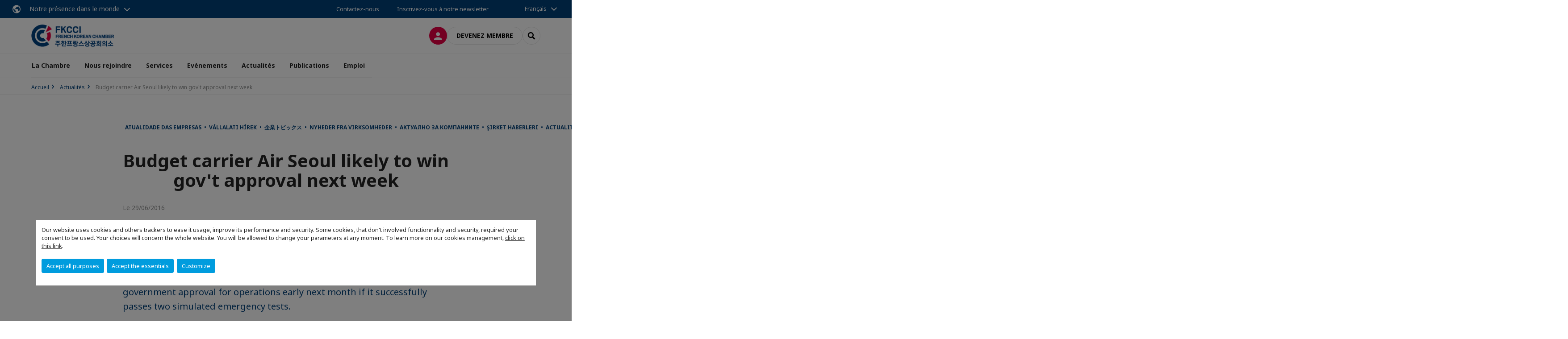

--- FILE ---
content_type: text/html; charset=utf-8
request_url: https://www.fkcci.com/actualites/n/news/budget-carrier-air-seoul-likely-to-win-govt-approval-next-week.html
body_size: 16800
content:
<!DOCTYPE html>
<html lang="fr">
<head>

<meta charset="utf-8">
<!-- 
	This website is powered by TYPO3 - inspiring people to share!
	TYPO3 is a free open source Content Management Framework initially created by Kasper Skaarhoj and licensed under GNU/GPL.
	TYPO3 is copyright 1998-2026 of Kasper Skaarhoj. Extensions are copyright of their respective owners.
	Information and contribution at https://typo3.org/
-->



<title>Budget carrier Air Seoul likely to win gov&#039;t approval next week | CCI FRANCE COREE</title>
<meta name="generator" content="TYPO3 CMS">
<meta name="description" content="Air Seoul, a new low-cost carrier of Asiana Airlines Inc., could get government approval for operations early next month if it successfully passes two simulated emergency tests.">
<meta name="viewport" content="width=device-width, initial-scale=1.0">
<meta property="og:title" content="Budget carrier Air Seoul likely to win gov&#039;t approval next week">
<meta property="og:description" content="Air Seoul, a new low-cost carrier of Asiana Airlines Inc., could get government approval for operations early next month if it successfully passes two simulated emergency tests.">
<meta property="og:image" content="https://www.fkcci.com/fileadmin/_processed_/d/2/csm_ASIANA_AIRLINES_INC._05_a3c3b94c08.jpg">
<meta property="og:image" content="https://www.fkcci.com/_assets/e16fdc39dbd453b823f5542efedb5595/Frontend/Assets/images/logo-cci.svg">
<meta property="og:type" content="website">
<meta property="og:site_name" content="CCI FRANCE COREE">
<meta name="twitter:title" content="Budget carrier Air Seoul likely to win gov&#039;t approval next week">
<meta name="twitter:description" content="Air Seoul, a new low-cost carrier of Asiana Airlines Inc., could get government approval for operations early next month if it successfully passes two simulated emergency tests.">
<meta name="twitter:image" content="https://www.fkcci.com/fileadmin/_processed_/d/2/csm_ASIANA_AIRLINES_INC._05_eefe20fcb4.jpg">
<meta name="twitter:card" content="summary_large_image">

<link rel="stylesheet" href="https://unpkg.com/orejime@2.2/dist/orejime.css" media="all">
<link rel="stylesheet" href="https://aws-a.medias-ccifi.org/typo3temp/assets/compressed/86cc90b71f4b58e679ce5e8a3065e392-ec7fddaa876aa59e6880f45c25fb3940.css?1768142665" media="all">
<link rel="stylesheet" href="https://aws-a.medias-ccifi.org/_assets/cru-1768343718/e16fdc39dbd453b823f5542efedb5595/Frontend/Assets/styles/app.css?1767959247" media="all">
<link rel="stylesheet" href="https://aws-a.medias-ccifi.org/typo3temp/assets/compressed/misc-52b0a2308e09fd13e0039e3e874571f7.css?1768142665" media="all">




<script>
/*<![CDATA[*/
/*TS_inlineJS*/
dataLayer = [];
var googleTagManagerId = "GTM-MTX5MJK"; var configOrejime = {"privacyPolicy":"\/evenements\/calendrier\/mentions-legales.html","mustNotice":true,"lang":"fr","translations":{"fr":{"consentModal":{"title":"Information that we collect","description":"Here you can see and customize the information that we collect.","privacyPolicy":{"name":"privacy policy","text":"To learn more, please read our {privacyPolicy}."}},"consentNotice":{"changeDescription":"There were changes since your last visit, please update your consent.","description":"Our website uses cookies and others trackers to ease it usage, improve its performance and security.\nSome cookies, that don't involved functionnality and security, required your consent to be used.\nYour choices will concern the whole website. You will be allowed to change your parameters at any moment. To learn more on our cookies management","learnMore":"Customize","privacyPolicy":{"name":"click on this link","text":", {privacyPolicy}."}},"accept":"Accept all purposes","acceptAll":"Accept all purposes","save":"Save","saveData":"Save my configuration on collected information","decline":"Accept the essentials","declineAll":"Accept the essentials","close":"Close","enabled":"Enabled","disabled":"Disabled","app":{"purposes":"Purposes","purpose":"Purpose"},"categories":{"site":{"title":"Website functionalities"},"analytics":{"title":"Trafic and audience measurement"},"video":{"title":""}},"poweredBy":"Powered by Orejime","newWindow":"new window","purposes":{"site":"Website functionalities","analytics":"Trafic and audience measurement","video":"Videos"},"site":{"title":"Essential functionalities","description":"Without these cookies, we cannot provide you certain services on our website, like authentication to your personal account."},"google-analytics":{"title":"Google Analytics","description":"These cookies are used to understand traffic levels and audience usage."},"youtube":{"title":"Youtube","description":"<a href=\"https:\/\/policies.google.com\/privacy\" class=\"orejime-Modal-privacyPolicyLink\" target=\"_blank\">Read Youtube's privacy policy<\/a>"},"vimeo":{"title":"Vimeo","description":"<a href=\"https:\/\/vimeo.com\/privacy\" class=\"orejime-Modal-privacyPolicyLink\" target=\"_blank\">Read Vimeo's privacy policy<\/a>"},"functional":{"title":"Other functionalities","description":"Non-essential functionalities may use cookies, for example to save a flash message view"}}}};

function onRecaptchaSubmit() {
    const form = (document.querySelector('[data-callback="onRecaptchaSubmit"]') || {}).form;

    if (form) {
        form.submit();
    }

    return false;
}

/*]]>*/
</script>

<!-- Favicons -->
        <meta name="msapplication-square70x70logo" content="https://aws-a.medias-ccifi.org/_assets/cru-1768343718/e16fdc39dbd453b823f5542efedb5595/Frontend/Assets/images/favicons/windows-tile-70x70.png">
        <meta name="msapplication-square150x150logo" content="https://aws-a.medias-ccifi.org/_assets/cru-1768343718/e16fdc39dbd453b823f5542efedb5595/Frontend/Assets/images/favicons/windows-tile-150x150.png">
        <meta name="msapplication-square310x310logo" content="https://aws-a.medias-ccifi.org/_assets/cru-1768343718/e16fdc39dbd453b823f5542efedb5595/Frontend/Assets/images/favicons/windows-tile-310x310.png">
        <meta name="msapplication-TileImage" content="https://aws-a.medias-ccifi.org/_assets/cru-1768343718/e16fdc39dbd453b823f5542efedb5595/Frontend/Assets/images/favicons/windows-tile-144x144.png">
        <link rel="apple-touch-icon-precomposed" sizes="152x152" href="https://aws-a.medias-ccifi.org/_assets/cru-1768343718/e16fdc39dbd453b823f5542efedb5595/Frontend/Assets/images/favicons/apple-touch-icon-152x152-precomposed.png">
        <link rel="apple-touch-icon-precomposed" sizes="120x120" href="https://aws-a.medias-ccifi.org/_assets/cru-1768343718/e16fdc39dbd453b823f5542efedb5595/Frontend/Assets/images/favicons/apple-touch-icon-120x120-precomposed.png">
        <link rel="apple-touch-icon-precomposed" sizes="76x76" href="https://aws-a.medias-ccifi.org/_assets/cru-1768343718/e16fdc39dbd453b823f5542efedb5595/Frontend/Assets/images/favicons/apple-touch-icon-76x76-precomposed.png">
        <link rel="apple-touch-icon-precomposed" sizes="60x60" href="https://aws-a.medias-ccifi.org/_assets/cru-1768343718/e16fdc39dbd453b823f5542efedb5595/Frontend/Assets/images/favicons/apple-touch-icon-60x60-precomposed.png">
        <link rel="apple-touch-icon" sizes="144x144" href="https://aws-a.medias-ccifi.org/_assets/cru-1768343718/e16fdc39dbd453b823f5542efedb5595/Frontend/Assets/images/favicons/apple-touch-icon-144x144.png">
        <link rel="apple-touch-icon" sizes="114x114" href="https://aws-a.medias-ccifi.org/_assets/cru-1768343718/e16fdc39dbd453b823f5542efedb5595/Frontend/Assets/images/favicons/apple-touch-icon-114x114.png">
        <link rel="apple-touch-icon" sizes="72x72" href="https://aws-a.medias-ccifi.org/_assets/cru-1768343718/e16fdc39dbd453b823f5542efedb5595/Frontend/Assets/images/favicons/apple-touch-icon-72x72.png">
        <link rel="apple-touch-icon" sizes="57x57" href="https://aws-a.medias-ccifi.org/_assets/cru-1768343718/e16fdc39dbd453b823f5542efedb5595/Frontend/Assets/images/favicons/apple-touch-icon.png">
        <link rel="shortcut icon" href="https://aws-a.medias-ccifi.org/_assets/cru-1768343718/e16fdc39dbd453b823f5542efedb5595/Frontend/Assets/images/favicons/favicon.ico">
        <link rel="icon" type="image/png" sizes="64x64" href="https://aws-a.medias-ccifi.org/_assets/cru-1768343718/e16fdc39dbd453b823f5542efedb5595/Frontend/Assets/images/favicons/favicon.png"><!-- Google Tag Manager -->
      <script type="opt-in" data-type="application/javascript" data-name="google-analytics">        (function(w,d,s,l,i){w[l]=w[l]||[];w[l].push({'gtm.start':
        new Date().getTime(),event:'gtm.js'});var f=d.getElementsByTagName(s)[0],
        j=d.createElement(s),dl=l!='dataLayer'?'&l='+l:'';j.async=true;j.src=
        'https://www.googletagmanager.com/gtm.js?id='+i+dl;f.parentNode.insertBefore(j,f);
        })(window,document,'script','dataLayer','GTM-MTX5MJK');</script>
      <!-- End Google Tag Manager -->        <!-- GetResponse Analytics -->
        <script type="text/javascript">
        (function(m, o, n, t, e, r, _){
              m['__GetResponseAnalyticsObject'] = e;m[e] = m[e] || function() {(m[e].q = m[e].q || []).push(arguments)};
              r = o.createElement(n);_ = o.getElementsByTagName(n)[0];r.async = 1;r.src = t;r.setAttribute('crossorigin', 'use-credentials');_.parentNode .insertBefore(r, _);
          })(window, document, 'script', 'https://marketing.ccifi.net/script/aa84d47d-8444-4a79-a233-04f61c5294ef/ga.js', 'GrTracking');
        </script>
        <!-- End GetResponse Analytics -->
<link rel="canonical" href="https://www.fkcci.com/actualites/n/news/budget-carrier-air-seoul-likely-to-win-govt-approval-next-week.html"/>
</head>
<body class="">
        <noscript>
            <iframe src="https://www.googletagmanager.com/ns.html?id=GTM-MTX5MJK" height="0" width="0" style="display:none;visibility:hidden"></iframe>
        </noscript>

  
        <nav id="nav" class="navbar navbar-default navbar-main">
            
		<nav class="nav-sticky">
			<div class="container-fluid">
				<div class="nav-sticky-wrapper">
				
					<div class="dropdown dropdown-btn-nav">
						<a href="#" class="dropdown-toggle btn btn-icon icon-earth" data-toggle="dropdown" role="button" aria-haspopup="true" aria-expanded="false">Notre présence dans le monde</a>
						<div class="dropdown-menu">
							<div class="dropdown-menu-inner">
								<p>Poursuivez votre développement partout dans le monde, en vous faisant accompagner par le réseau CCI France International !</p>
								<a href="https://www.ccifrance-international.org/le-reseau/les-cci-fi.html" target="_blank" class="btn btn-primary btn-inverse">
									125 chambres dans 98 pays
								</a>
							</div>
						</div>
					</div>
				

				<ul class="nav-sticky-right">
          
					
						<li>
							<a href="/la-chambre/contactez-nous.html">
								Contactez-nous
							</a>
						</li>
					
					
						
							
								<li>
									<a href="/publications/recevez-notre-newsletter.html">
										Inscrivez-vous à notre newsletter
									</a>
								</li>
							
						
					
					<li class="dropdown dropdown-btn-nav">
						


    <ul class="nav-sticky-lang">
        
            
                <a href="/" class="dropdown-toggle btn" data-toggle="dropdown" role="button" aria-haspopup="true" aria-expanded="false">Français</a>
            
        
            
        
            
        
        <ul class="dropdown-menu">
            <li>
                
                    
                
                    
                        <a href="/ko.html">한국말</a>
                    
                
                    
                        <a href="/en.html">English</a>
                    
                
            </li>
        </ul>
    </ul>



					</li>
				</ul>
			</div>
			</div>
		</nav>
	
            <div class="navbar-wrapper">
                <div class="container">
                    <a class="navbar-brand" href="/">
                        
                        
                            <img alt="Corée du Sud : Chambre de Commerce et d’Industrie Franco-Coreenne" src="/uploads/tx_obladyficheidentity/FKCCI_Logo2025-2025.03.10-Final_RGB_web_01.png" width="408" height="110" />
                        
                    </a>

                    <div class="navbar-tools">
                        <ul>
                            
                                    <li>
                                        <a class="btn btn-complementary btn-only-icon icon-user" href="/connexion-a-lespace-membre.html">
                                            <span class="sr-only">Connexion</span>
                                        </a>
                                    </li>
                                    <li class="d-none d-lg-block"><a class="btn btn-border-gray" href="/nous-rejoindre/devenir-membre/adherer.html">Devenez membre</a></li>
                                

                            <li><a href="#" class="btn btn-border-gray btn-only-icon icon-search" data-toggle="modal" data-target="#modal-search"><span class="sr-only">Rechercher</span></a></li>
                        </ul>

                        <button type="button" class="navbar-toggle collapsed" data-toggle="collapse" data-target="#menu" aria-expanded="false">
                            <span class="sr-only">Menu</span>
                            <span class="icon-bar"></span>
                            <span class="icon-bar"></span>
                            <span class="icon-bar"></span>
                        </button>
                    </div><!-- .navbar-tools -->
                </div>
            </div>

            <div id="menu" class="navbar-collapse navbar-menu collapse">
                <div class="container">
                    <div class="nav navbar-nav nav-lang">
                        <div class="dropdown">
                            


    <ul class="nav-sticky-lang">
        
            
                <a href="/" class="dropdown-toggle btn" data-toggle="dropdown" role="button" aria-haspopup="true" aria-expanded="false">Français</a>
            
        
            
        
            
        
        <ul class="dropdown-menu">
            <li>
                
                    
                
                    
                        <a href="/ko.html">한국말</a>
                    
                
                    
                        <a href="/en.html">English</a>
                    
                
            </li>
        </ul>
    </ul>



                        </div><!-- .dropdown -->
                    </div>

                    

    <ul class="nav navbar-nav navbar-nav-main">
        
            <li class="navbar-nav-main-item">
                
                        <a href="/la-chambre.html" class="btn collapse-btn" role="button" data-toggle="collapse" data-target="#menu-4215" aria-expanded="false" aria-controls="menu-4215" onclick="return false">La Chambre</a>
                        <div class="collapse collapse-item" id="menu-4215">
                            <div class="collapse-content">
                                <div class="container">
                                    <div class="row d-flex">
                                        <div class="col-lg-4">
                                            <div class="well">
                                                <div class="well-title">La Chambre</div>
                                                
                                                
                                                    <p>La Chambre de Commerce et d&#039;Industrie franco-coréenne est depuis 1986 un partenaire essentiel de la communauté d’affaires franco-coréenne en Corée. Elle a pour vocation de soutenir les entreprises françaises et coréennes dans leurs opérations en Corée comme en France, au travers de services d&#039;appui aux entreprises, d’événements et de communication.</p>
                                                

                                                <a href="/la-chambre.html" target="" class="btn btn-outline btn-default">
                                                    Accédez à la rubrique
                                                </a>
                                            </div>
                                        </div>
                                        <div class="col-lg-4">
                                            <ul class="nav navbar-nav">
                                                
                                                    <li>
                                                        <a href="/la-chambre/equipe.html" target="" data-desc="desc-4215-4221">Equipe</a>
                                                    </li>
                                                
                                                    <li>
                                                        <a href="/la-chambre/conseil-dadministration.html" target="" data-desc="desc-4215-4220">Conseil d&#039;administration</a>
                                                    </li>
                                                
                                                    <li>
                                                        <a href="/la-chambre/mission-et-valeurs.html" target="" data-desc="desc-4215-4219">Mission et valeurs</a>
                                                    </li>
                                                
                                                    <li>
                                                        <a href="/la-chambre/nos-partenaires.html" target="" data-desc="desc-4215-4218">Nos partenaires</a>
                                                    </li>
                                                
                                                    <li>
                                                        <a href="/la-chambre/contact-partenaires.html" target="" data-desc="desc-4215-12792">Contact Partenaires</a>
                                                    </li>
                                                
                                                    <li>
                                                        <a href="/la-chambre/plan-dacces.html" target="" data-desc="desc-4215-12790">Plan d&#039;accès</a>
                                                    </li>
                                                
                                                    <li>
                                                        <a href="/la-chambre/contactez-nous.html" target="" data-desc="desc-4215-4216">Contactez-nous</a>
                                                    </li>
                                                
                                            </ul>
                                        </div>
                                        <div class="col-lg-4 d-none d-lg-block">
                                            
                                                <div id="desc-4215-4221" class="module-nav-item">
                                                    
                                                        <img src="https://aws-a.medias-ccifi.org/fileadmin/_processed_/6/f/csm_AdobeStock_517231700_6315dae8e6.jpeg" width="768" height="433" alt="" title=" " />
                                                    
                                                    
                                                        <p>
                                                            Forte de son équipe biculturelle et trilingue, la Chambre basée à Séoul est à votre service pour vos projets de développement en Corée du Sud.
                                                        </p>
                                                    
                                                    
                                                        <p>
                                                            <a href="/la-chambre/equipe.html" target="">
                                                                En savoir plus
                                                            </a>
                                                        </p>
                                                    
                                                </div>
                                            
                                                <div id="desc-4215-4220" class="module-nav-item">
                                                    
                                                        <img src="https://aws-a.medias-ccifi.org/fileadmin/_processed_/5/a/csm_Board_of_directors_6dce460927.jpg" width="768" height="432" alt="" />
                                                    
                                                    
                                                        <p>
                                                            La Chambre de Commerce et d&#039;Industrie franco-coréenne est dirigée par un Conseil d&#039;Administration composé de 15 membres permanents élus pour une période de trois ans. Le comité exécutif se compose du président et de cinq vice-présidents.
                                                        </p>
                                                    
                                                    
                                                        <p>
                                                            <a href="/la-chambre/conseil-dadministration.html" target="">
                                                                En savoir plus
                                                            </a>
                                                        </p>
                                                    
                                                </div>
                                            
                                                <div id="desc-4215-4219" class="module-nav-item">
                                                    
                                                        <img src="https://aws-a.medias-ccifi.org/fileadmin/_processed_/2/4/csm_austin-ban-14522-unsplash_70747b6ba5.jpg" width="768" height="432" alt="" />
                                                    
                                                    
                                                        <p>
                                                            Promouvoir les échanges bilatéraux, les investissements et les relations commerciales entre la France et la Corée
                                                        </p>
                                                    
                                                    
                                                        <p>
                                                            <a href="/la-chambre/mission-et-valeurs.html" target="">
                                                                En savoir plus
                                                            </a>
                                                        </p>
                                                    
                                                </div>
                                            
                                                <div id="desc-4215-4218" class="module-nav-item">
                                                    
                                                        <img src="https://aws-a.medias-ccifi.org/fileadmin/_processed_/a/9/csm_partenairex_af04a091cd.jpg" width="768" height="432" alt="" />
                                                    
                                                    
                                                        <p>
                                                            Un puissant réseau de partenariats avec les autorités et institutions françaises et coréennes 
                                                        </p>
                                                    
                                                    
                                                        <p>
                                                            <a href="/la-chambre/nos-partenaires.html" target="">
                                                                En savoir plus
                                                            </a>
                                                        </p>
                                                    
                                                </div>
                                            
                                                <div id="desc-4215-12792" class="module-nav-item">
                                                    
                                                        <img src="https://aws-a.medias-ccifi.org/fileadmin/_processed_/d/0/csm_shutterstock_82686955_78a98e9cfd.jpg" width="768" height="433" alt="" />
                                                    
                                                    
                                                        <p>
                                                            Les contacts utiles pour votre passage en Corée : services aux entreprises, actualités sur la Corée en français, culture et tourisme, services consulaires....
                                                        </p>
                                                    
                                                    
                                                        <p>
                                                            <a href="/la-chambre/contact-partenaires.html" target="">
                                                                En savoir plus
                                                            </a>
                                                        </p>
                                                    
                                                </div>
                                            
                                                <div id="desc-4215-12790" class="module-nav-item">
                                                    
                                                        <img src="https://aws-a.medias-ccifi.org/fileadmin/_processed_/a/f/csm_shutterstock_289502084_d7b9563fde.jpg" width="768" height="432" alt="" />
                                                    
                                                    
                                                        <p>
                                                            Retrouvez notre business center en plein cœur du quartier d&#039;affaires de Gangnam à Séoul.
                                                        </p>
                                                    
                                                    
                                                        <p>
                                                            <a href="/la-chambre/plan-dacces.html" target="">
                                                                En savoir plus
                                                            </a>
                                                        </p>
                                                    
                                                </div>
                                            
                                                <div id="desc-4215-4216" class="module-nav-item">
                                                    
                                                        <img src="https://aws-a.medias-ccifi.org/fileadmin/_processed_/3/5/csm_equipe_bonding-1985863_1920_f82ef4d5d0.jpg" width="768" height="433" alt="" />
                                                    
                                                    
                                                        <p>
                                                            Vous avez un projet ou une question à nous poser ? Contactez notre équipe franco-coréenne qui vous répondra dans les meilleurs délais.
                                                        </p>
                                                    
                                                    
                                                        <p>
                                                            <a href="/la-chambre/contactez-nous.html" target="">
                                                                En savoir plus
                                                            </a>
                                                        </p>
                                                    
                                                </div>
                                            
                                        </div>
                                    </div>
                                </div>
                            </div>
                        </div>
                    
            </li>
        
            <li class="navbar-nav-main-item">
                
                        <a href="/nous-rejoindre.html" class="btn collapse-btn" role="button" data-toggle="collapse" data-target="#menu-4149" aria-expanded="false" aria-controls="menu-4149" onclick="return false">Nous rejoindre</a>
                        <div class="collapse collapse-item" id="menu-4149">
                            <div class="collapse-content">
                                <div class="container">
                                    <div class="row d-flex">
                                        <div class="col-lg-4">
                                            <div class="well">
                                                <div class="well-title">Nous rejoindre</div>
                                                
                                                
                                                    <p>Rejoignez la communauté d&#039;affaires franco-coréenne en 2025 pour mieux vous développer en Corée du Sud !</p>
                                                

                                                <a href="/nous-rejoindre.html" target="" class="btn btn-outline btn-default">
                                                    Accédez à la rubrique
                                                </a>
                                            </div>
                                        </div>
                                        <div class="col-lg-4">
                                            <ul class="nav navbar-nav">
                                                
                                                    <li>
                                                        <a href="/nous-rejoindre/devenir-membre.html" target="" data-desc="desc-4149-4155">Devenir membre</a>
                                                    </li>
                                                
                                                    <li>
                                                        <a href="/nous-rejoindre/actualites-des-membres.html" target="" data-desc="desc-4149-14856">Actualités des membres</a>
                                                    </li>
                                                
                                                    <li>
                                                        <a href="/nous-rejoindre/annuaire-en-ligne.html" target="" data-desc="desc-4149-4153">Annuaire en ligne</a>
                                                    </li>
                                                
                                                    <li>
                                                        <a href="/nous-rejoindre/offres-privileges.html" target="" data-desc="desc-4149-4151">Offres Privilèges</a>
                                                    </li>
                                                
                                                    <li>
                                                        <a href="/nous-rejoindre/comites-sectoriels.html" target="" data-desc="desc-4149-4156">Comités sectoriels</a>
                                                    </li>
                                                
                                                    <li>
                                                        <a href="/nous-rejoindre/boite-a-idees.html" target="" data-desc="desc-4149-21532">Boîte à idées</a>
                                                    </li>
                                                
                                            </ul>
                                        </div>
                                        <div class="col-lg-4 d-none d-lg-block">
                                            
                                                <div id="desc-4149-4155" class="module-nav-item">
                                                    
                                                    
                                                    
                                                </div>
                                            
                                                <div id="desc-4149-14856" class="module-nav-item">
                                                    
                                                    
                                                    
                                                </div>
                                            
                                                <div id="desc-4149-4153" class="module-nav-item">
                                                    
                                                    
                                                    
                                                </div>
                                            
                                                <div id="desc-4149-4151" class="module-nav-item">
                                                    
                                                    
                                                    
                                                </div>
                                            
                                                <div id="desc-4149-4156" class="module-nav-item">
                                                    
                                                    
                                                    
                                                </div>
                                            
                                                <div id="desc-4149-21532" class="module-nav-item">
                                                    
                                                    
                                                        <p>
                                                            La Chambre de Commerce et d&#039;Industrie franco-coréenne lance la boîte à idées de la communauté d&#039;affaires entre France et Corée!
                                                        </p>
                                                    
                                                    
                                                        <p>
                                                            <a href="/nous-rejoindre/boite-a-idees.html" target="">
                                                                En savoir plus
                                                            </a>
                                                        </p>
                                                    
                                                </div>
                                            
                                        </div>
                                    </div>
                                </div>
                            </div>
                        </div>
                    
            </li>
        
            <li class="navbar-nav-main-item">
                
                        <a href="/services.html" class="btn collapse-btn" role="button" data-toggle="collapse" data-target="#menu-4206" aria-expanded="false" aria-controls="menu-4206" onclick="return false">Services</a>
                        <div class="collapse collapse-item" id="menu-4206">
                            <div class="collapse-content">
                                <div class="container">
                                    <div class="row d-flex">
                                        <div class="col-lg-4">
                                            <div class="well">
                                                <div class="well-title">Services</div>
                                                
                                                

                                                <a href="/services.html" target="" class="btn btn-outline btn-default">
                                                    Accédez à la rubrique
                                                </a>
                                            </div>
                                        </div>
                                        <div class="col-lg-4">
                                            <ul class="nav navbar-nav">
                                                
                                                    <li>
                                                        <a href="/services/pourquoi-la-coree.html" target="" data-desc="desc-4206-4209">Pourquoi la Corée ?</a>
                                                    </li>
                                                
                                                    <li>
                                                        <a href="/services/la-presence-economique-francaise-en-coree.html" target="" data-desc="desc-4206-12789">La présence économique française en Corée</a>
                                                    </li>
                                                
                                                    <li>
                                                        <a href="/services/references-et-success-stories.html" target="" data-desc="desc-4206-4208">Références et Success stories</a>
                                                    </li>
                                                
                                                    <li>
                                                        <a href="/services/etudier-le-marche.html" target="" data-desc="desc-4206-4214">Etudier le marché</a>
                                                    </li>
                                                
                                                    <li>
                                                        <a href="/services/prospecter-le-marche.html" target="" data-desc="desc-4206-23646">Prospecter le marché</a>
                                                    </li>
                                                
                                                    <li>
                                                        <a href="/services/services-corporate.html" target="" data-desc="desc-4206-33384">Services Corporate</a>
                                                    </li>
                                                
                                                    <li>
                                                        <a href="/services/services-communication.html" target="" data-desc="desc-4206-29251">Services Communication</a>
                                                    </li>
                                                
                                            </ul>
                                        </div>
                                        <div class="col-lg-4 d-none d-lg-block">
                                            
                                                <div id="desc-4206-4209" class="module-nav-item">
                                                    
                                                        <img src="https://aws-a.medias-ccifi.org/fileadmin/_processed_/c/0/csm_IMG_4973_591a9d5c6f.jpg" width="768" height="433" alt="" />
                                                    
                                                    
                                                        <p>
                                                            Pays de l&#039;OCDE à forte croissance Economique doté un marché dynamique, la Corée est une terre d’opportunités pour les entreprises françaises.
                                                        </p>
                                                    
                                                    
                                                        <p>
                                                            <a href="/services/pourquoi-la-coree.html" target="">
                                                                En savoir plus
                                                            </a>
                                                        </p>
                                                    
                                                </div>
                                            
                                                <div id="desc-4206-12789" class="module-nav-item">
                                                    
                                                        <img src="https://aws-a.medias-ccifi.org/fileadmin/_processed_/6/3/csm_shutterstock_57862405_02b719f9d0.jpg" width="768" height="433" alt="" />
                                                    
                                                    
                                                        <p>
                                                            Avec plus de 200 entreprises françaises implantées et 5650 entreprises exportatrices dont 65% de PME, la France en Corée brille au travers du dynamisme et de la diversité de sa communauté d&#039;affaires.
                                                        </p>
                                                    
                                                    
                                                        <p>
                                                            <a href="/services/la-presence-economique-francaise-en-coree.html" target="">
                                                                En savoir plus
                                                            </a>
                                                        </p>
                                                    
                                                </div>
                                            
                                                <div id="desc-4206-4208" class="module-nav-item">
                                                    
                                                        <img src="https://aws-a.medias-ccifi.org/fileadmin/_processed_/8/e/csm_image_centrale_p2M_clients-1024x296_c49a6d7278.jpg" width="518" height="291" alt="" />
                                                    
                                                    
                                                        <p>
                                                            Témoignages des entreprises et organismes français que nous avons accompagnés dans leurs prospection du marché coréen.
                                                        </p>
                                                    
                                                    
                                                        <p>
                                                            <a href="/services/references-et-success-stories.html" target="">
                                                                En savoir plus
                                                            </a>
                                                        </p>
                                                    
                                                </div>
                                            
                                                <div id="desc-4206-4214" class="module-nav-item">
                                                    
                                                        <img src="https://aws-a.medias-ccifi.org/fileadmin/_processed_/a/6/csm_mari-helin-tuominen-38313-unsplash_63c05bad68.jpg" width="768" height="432" alt="" />
                                                    
                                                    
                                                        <p>
                                                            Vous souhaitez développer votre activité en Corée, mais ne maîtrisez pas l’environnement concurrentiel et l’organisation commerciale de votre marché.
                                                        </p>
                                                    
                                                    
                                                        <p>
                                                            <a href="/services/etudier-le-marche.html" target="">
                                                                En savoir plus
                                                            </a>
                                                        </p>
                                                    
                                                </div>
                                            
                                                <div id="desc-4206-23646" class="module-nav-item">
                                                    
                                                        <img src="https://aws-a.medias-ccifi.org/fileadmin/_processed_/4/9/csm_Business-meeting-photo-website-IDI-e1375141940267_b4f1f449d2.jpg" width="768" height="439" alt="" />
                                                    
                                                    
                                                        <p>
                                                            Pour exporter ou sourcer en Corée du Sud, il est nécessaire de trouver sur place les bons partenaires.  Notre service &quot;Appui aux entreprises&quot; vous propose toute une série d&#039;actions vous permettant d&#039;identifier et de rencontrer des importateurs/ distributeurs/ investisseurs/ fournisseurs coréens intéressés par votre offre.
                                                        </p>
                                                    
                                                    
                                                        <p>
                                                            <a href="/services/prospecter-le-marche.html" target="">
                                                                En savoir plus
                                                            </a>
                                                        </p>
                                                    
                                                </div>
                                            
                                                <div id="desc-4206-33384" class="module-nav-item">
                                                    
                                                        <img src="https://aws-a.medias-ccifi.org/fileadmin/cru-1768343718/coree/user_upload/corporate_services.jpg" width="2400" height="1350" alt="" title="corporate service légal corée du sud" />
                                                    
                                                    
                                                        <p>
                                                            Vous souhaitez développer votre activité en Corée, mais ne maîtrisez pas l’environnement concurrentiel et l’organisation commerciale de votre marché.
                                                        </p>
                                                    
                                                    
                                                        <p>
                                                            <a href="/services/services-corporate.html" target="">
                                                                En savoir plus
                                                            </a>
                                                        </p>
                                                    
                                                </div>
                                            
                                                <div id="desc-4206-29251" class="module-nav-item">
                                                    
                                                        <img src="https://aws-a.medias-ccifi.org/fileadmin/_processed_/9/3/csm_communication_services_0e809e0a38.jpg" width="768" height="432" alt="" title="services communication corée du sud" />
                                                    
                                                    
                                                        <p>
                                                            La FKCCI vous propose diverses plateformes et solutions pour communiquer auprès de la communauté d’affaires franco-coréenne dont plus de 5000 business leader ! Publicités, articles promotionnels, e-mailing... 
                                                        </p>
                                                    
                                                    
                                                        <p>
                                                            <a href="/services/services-communication.html" target="">
                                                                En savoir plus
                                                            </a>
                                                        </p>
                                                    
                                                </div>
                                            
                                        </div>
                                    </div>
                                </div>
                            </div>
                        </div>
                    
            </li>
        
            <li class="navbar-nav-main-item">
                
                        <a href="/evenements.html" class="btn collapse-btn" role="button" data-toggle="collapse" data-target="#menu-4190" aria-expanded="false" aria-controls="menu-4190" onclick="return false">Evènements</a>
                        <div class="collapse collapse-item" id="menu-4190">
                            <div class="collapse-content">
                                <div class="container">
                                    <div class="row d-flex">
                                        <div class="col-lg-4">
                                            <div class="well">
                                                <div class="well-title">Evènements</div>
                                                
                                                

                                                <a href="/evenements.html" target="" class="btn btn-outline btn-default">
                                                    Accédez à la rubrique
                                                </a>
                                            </div>
                                        </div>
                                        <div class="col-lg-4">
                                            <ul class="nav navbar-nav">
                                                
                                                    <li>
                                                        <a href="/evenements/calendrier.html" target="" data-desc="desc-4190-4202">Calendrier</a>
                                                    </li>
                                                
                                                    <li>
                                                        <a href="/evenements/gala.html" target="" data-desc="desc-4190-4205">Gala</a>
                                                    </li>
                                                
                                                    <li>
                                                        <a href="/evenements/retour-sur.html" target="" data-desc="desc-4190-4199">Retour sur...</a>
                                                    </li>
                                                
                                                    <li>
                                                        <a href="/evenements/galeries-photos.html" target="" data-desc="desc-4190-4192">Galeries photos</a>
                                                    </li>
                                                
                                                    <li>
                                                        <a href="/evenements/etre-intervenant.html" target="" data-desc="desc-4190-4200">Être intervenant</a>
                                                    </li>
                                                
                                                    <li>
                                                        <a href="/evenements/organisez-votre-evenement-avec-la-fkcci.html" target="" data-desc="desc-4190-13113">Organisez votre événement avec la FKCCI</a>
                                                    </li>
                                                
                                                    <li>
                                                        <a href="/evenements/sponsorisez-un-evenement.html" target="" data-desc="desc-4190-4191">Sponsorisez un événement</a>
                                                    </li>
                                                
                                            </ul>
                                        </div>
                                        <div class="col-lg-4 d-none d-lg-block">
                                            
                                                <div id="desc-4190-4202" class="module-nav-item">
                                                    
                                                    
                                                    
                                                </div>
                                            
                                                <div id="desc-4190-4205" class="module-nav-item">
                                                    
                                                    
                                                    
                                                </div>
                                            
                                                <div id="desc-4190-4199" class="module-nav-item">
                                                    
                                                    
                                                    
                                                </div>
                                            
                                                <div id="desc-4190-4192" class="module-nav-item">
                                                    
                                                    
                                                    
                                                </div>
                                            
                                                <div id="desc-4190-4200" class="module-nav-item">
                                                    
                                                    
                                                    
                                                </div>
                                            
                                                <div id="desc-4190-13113" class="module-nav-item">
                                                    
                                                    
                                                    
                                                </div>
                                            
                                                <div id="desc-4190-4191" class="module-nav-item">
                                                    
                                                    
                                                    
                                                </div>
                                            
                                        </div>
                                    </div>
                                </div>
                            </div>
                        </div>
                    
            </li>
        
            <li class="navbar-nav-main-item">
                
                        <a href="/actualites.html" class="btn collapse-btn" role="button" data-toggle="collapse" data-target="#menu-4186" aria-expanded="false" aria-controls="menu-4186" onclick="return false">Actualités</a>
                        <div class="collapse collapse-item" id="menu-4186">
                            <div class="collapse-content">
                                <div class="container">
                                    <div class="row d-flex">
                                        <div class="col-lg-4">
                                            <div class="well">
                                                <div class="well-title">Actualités</div>
                                                
                                                

                                                <a href="/actualites.html" target="" class="btn btn-outline btn-default">
                                                    Accédez à la rubrique
                                                </a>
                                            </div>
                                        </div>
                                        <div class="col-lg-4">
                                            <ul class="nav navbar-nav">
                                                
                                                    <li>
                                                        <a href="/actualites/actualites-de-la-fkcci.html" target="" data-desc="desc-4186-19189">Actualités de la FKCCI</a>
                                                    </li>
                                                
                                            </ul>
                                        </div>
                                        <div class="col-lg-4 d-none d-lg-block">
                                            
                                                <div id="desc-4186-19189" class="module-nav-item">
                                                    
                                                    
                                                    
                                                </div>
                                            
                                        </div>
                                    </div>
                                </div>
                            </div>
                        </div>
                    
            </li>
        
            <li class="navbar-nav-main-item">
                
                        <a href="/publications.html" class="btn collapse-btn" role="button" data-toggle="collapse" data-target="#menu-4177" aria-expanded="false" aria-controls="menu-4177" onclick="return false">Publications</a>
                        <div class="collapse collapse-item" id="menu-4177">
                            <div class="collapse-content">
                                <div class="container">
                                    <div class="row d-flex">
                                        <div class="col-lg-4">
                                            <div class="well">
                                                <div class="well-title">Publications</div>
                                                
                                                

                                                <a href="/publications.html" target="" class="btn btn-outline btn-default">
                                                    Accédez à la rubrique
                                                </a>
                                            </div>
                                        </div>
                                        <div class="col-lg-4">
                                            <ul class="nav navbar-nav">
                                                
                                                    <li>
                                                        <a href="/publications/a-new-chapter-for-the-french-korean-business-community.html" target="" data-desc="desc-4177-37336">A New Chapter for the French–Korean Business Community</a>
                                                    </li>
                                                
                                                    <li>
                                                        <a href="/publications/magazine-coree-affaires.html" target="" data-desc="desc-4177-4184">Magazine Corée Affaires</a>
                                                    </li>
                                                
                                                    <li>
                                                        <a href="/publications/nos-publications.html" target="" data-desc="desc-4177-4182">Nos publications</a>
                                                    </li>
                                                
                                                    <li>
                                                        <a href="/publications/franceinkorea21com.html" target="" data-desc="desc-4177-4180">franceinkorea21.com</a>
                                                    </li>
                                                
                                                    <li>
                                                        <a href="/publications/service-communication.html" target="" data-desc="desc-4177-31629">Service Communication</a>
                                                    </li>
                                                
                                                    <li>
                                                        <a href="/publications/recevez-notre-newsletter.html" target="" data-desc="desc-4177-4178">Recevez notre newsletter</a>
                                                    </li>
                                                
                                            </ul>
                                        </div>
                                        <div class="col-lg-4 d-none d-lg-block">
                                            
                                                <div id="desc-4177-37336" class="module-nav-item">
                                                    
                                                    
                                                    
                                                </div>
                                            
                                                <div id="desc-4177-4184" class="module-nav-item">
                                                    
                                                    
                                                    
                                                </div>
                                            
                                                <div id="desc-4177-4182" class="module-nav-item">
                                                    
                                                    
                                                    
                                                </div>
                                            
                                                <div id="desc-4177-4180" class="module-nav-item">
                                                    
                                                        <img src="https://aws-a.medias-ccifi.org/fileadmin/_processed_/a/0/csm_etudes_marches_carlos-muza-84523-unsplash_8bbac099f5.jpg" width="768" height="432" alt="" />
                                                    
                                                    
                                                    
                                                        <p>
                                                            <a href="/publications/franceinkorea21com.html" target="">
                                                                En savoir plus
                                                            </a>
                                                        </p>
                                                    
                                                </div>
                                            
                                                <div id="desc-4177-31629" class="module-nav-item">
                                                    
                                                        <img src="https://aws-a.medias-ccifi.org/fileadmin/_processed_/3/4/csm_matthew-guay-Q7wDdmgCBFg-unsplash_cf38b540d2.jpg" width="768" height="382" alt="" title="Service Communication" />
                                                    
                                                    
                                                        <p>
                                                            La FKCCI vous propose diverses plateformes et solutions pour communiquer auprès de la communauté d’affaires franco-coréenne dont plus de 5000 business leader ! Publicités, articles promotionnels, e-mailing... 
                                                        </p>
                                                    
                                                    
                                                        <p>
                                                            <a href="/publications/service-communication.html" target="">
                                                                En savoir plus
                                                            </a>
                                                        </p>
                                                    
                                                </div>
                                            
                                                <div id="desc-4177-4178" class="module-nav-item">
                                                    
                                                    
                                                    
                                                </div>
                                            
                                        </div>
                                    </div>
                                </div>
                            </div>
                        </div>
                    
            </li>
        
            <li class="navbar-nav-main-item">
                
                        <a href="/emploi.html" class="btn collapse-btn" role="button" data-toggle="collapse" data-target="#menu-4166" aria-expanded="false" aria-controls="menu-4166" onclick="return false">Emploi</a>
                        <div class="collapse collapse-item" id="menu-4166">
                            <div class="collapse-content">
                                <div class="container">
                                    <div class="row d-flex">
                                        <div class="col-lg-4">
                                            <div class="well">
                                                <div class="well-title">Emploi</div>
                                                
                                                

                                                <a href="/emploi.html" target="" class="btn btn-outline btn-default">
                                                    Accédez à la rubrique
                                                </a>
                                            </div>
                                        </div>
                                        <div class="col-lg-4">
                                            <ul class="nav navbar-nav">
                                                
                                                    <li>
                                                        <a href="/emploi/submit-your-resume.html" target="" data-desc="desc-4166-12791">Déposez votre CV</a>
                                                    </li>
                                                
                                                    <li>
                                                        <a href="/emploi/recruitment.html" target="" data-desc="desc-4166-4169">Recrutement</a>
                                                    </li>
                                                
                                                    <li>
                                                        <a href="/emploi/offres-demploi.html" target="" data-desc="desc-4166-10991">Offres d&#039;emploi</a>
                                                    </li>
                                                
                                                    <li>
                                                        <a href="/emploi/travailler-en-coree.html" target="" data-desc="desc-4166-10984">Travailler en Corée</a>
                                                    </li>
                                                
                                                    <li>
                                                        <a href="/emploi/sites-de-recherche-demploi-en-coree-du-sud.html" target="" data-desc="desc-4166-10988">Sites de recherche d&#039;emploi en Corée du Sud</a>
                                                    </li>
                                                
                                            </ul>
                                        </div>
                                        <div class="col-lg-4 d-none d-lg-block">
                                            
                                                <div id="desc-4166-12791" class="module-nav-item">
                                                    
                                                    
                                                    
                                                </div>
                                            
                                                <div id="desc-4166-4169" class="module-nav-item">
                                                    
                                                    
                                                    
                                                </div>
                                            
                                                <div id="desc-4166-10991" class="module-nav-item">
                                                    
                                                    
                                                    
                                                </div>
                                            
                                                <div id="desc-4166-10984" class="module-nav-item">
                                                    
                                                    
                                                    
                                                </div>
                                            
                                                <div id="desc-4166-10988" class="module-nav-item">
                                                    
                                                    
                                                    
                                                </div>
                                            
                                        </div>
                                    </div>
                                </div>
                            </div>
                        </div>
                    
            </li>
        

        
    </ul>




                    <div class="navbar-btn-actions">
                        
                                <a class="btn btn-border-gray d-lg-none" href="/nous-rejoindre/devenir-membre/adherer.html">Devenez membre</a>
                            
                    </div>
                </div>
            </div><!-- .navbar-collapse -->
        </nav>
    

  <main id="main" class="main">
    
      <div class="breadcrumb-wrapper"><div class="container"><ol class="breadcrumb"><li><a href="/" title="Accueil">Accueil</a></li><li><a href="/actualites.html" title="Actualités">Actualités</a></li><li class="active">Budget carrier Air Seoul likely to win gov&#039;t approval next week</li></ol></div></div>
    

    
      

    


    

    <div class="container">
    
      <aside class="section section-banner">

    

</aside>
    

    <!--TYPO3SEARCH_begin-->
    
		

        <div id="c12504" class="">



	



	
		
		
			<div class="row">
				
					<div class="col-md-8 col-md-push-2 ">
						<div id="c215116" class="color-alpha">
	<article class="post" itemscope="itemscope" itemtype="http://schema.org/Article"><p class="label-group label-group-box"><span class="label-category">
                        
                                
                                    Atualidade das empresas
                                    
                                        &nbsp;&bull;&nbsp;
                                    
                                
                                    Vállalati hírek
                                    
                                        &nbsp;&bull;&nbsp;
                                    
                                
                                    企業トピックス
                                    
                                        &nbsp;&bull;&nbsp;
                                    
                                
                                    Nyheder fra virksomheder
                                    
                                        &nbsp;&bull;&nbsp;
                                    
                                
                                    Актуално за компаниите
                                    
                                        &nbsp;&bull;&nbsp;
                                    
                                
                                    Şirket haberleri
                                    
                                        &nbsp;&bull;&nbsp;
                                    
                                
                                    Actualitatile membrilor
                                    
                                        &nbsp;&bull;&nbsp;
                                    
                                
                                    Nytt fra bedrifter
                                    
                                        &nbsp;&bull;&nbsp;
                                    
                                
                                    Nieuws van bedrijven
                                    
                                        &nbsp;&bull;&nbsp;
                                    
                                
                                    Poslovne vesti
                                    
                                        &nbsp;&bull;&nbsp;
                                    
                                
                                    Новини компаній
                                    
                                        &nbsp;&bull;&nbsp;
                                    
                                
                                    Επικαιρότηατ επιχειρήσεων
                                    
                                        &nbsp;&bull;&nbsp;
                                    
                                
                                    Новости предприятий
                                    
                                        &nbsp;&bull;&nbsp;
                                    
                                
                                    회원사 소식
                                    
                                        &nbsp;&bull;&nbsp;
                                    
                                
                                    Jäsenyritysten uutisia
                                    
                                        &nbsp;&bull;&nbsp;
                                    
                                
                                    Novinky zo sveta biznisu
                                    
                                        &nbsp;&bull;&nbsp;
                                    
                                
                                    Aktualitet mbi kompanitë
                                    
                                        &nbsp;&bull;&nbsp;
                                    
                                
                                    Členské aktuality
                                    
                                        &nbsp;&bull;&nbsp;
                                    
                                
                                    Firmen Neuigkeiten
                                    
                                        &nbsp;&bull;&nbsp;
                                    
                                
                                    Actus des entreprises
                                    
                                
                            
                    </span></p><h1>Budget carrier Air Seoul likely to win gov&#039;t approval next week</h1><time datetime="2016-06-29">
            Le&nbsp;29/06/2016
            
        </time><figure class="figure-bordered"><img src="https://aws-a.medias-ccifi.org/fileadmin/cru-1768343718/template/coree/news/ASIANA_AIRLINES_INC._05.jpg" srcset="https://aws-a.medias-ccifi.org/fileadmin/_processed_/d/2/csm_ASIANA_AIRLINES_INC._05_7d2f2ab227.jpg 480w, https://aws-a.medias-ccifi.org/fileadmin/_processed_/d/2/csm_ASIANA_AIRLINES_INC._05_c316d41ecd.jpg 768w, https://aws-a.medias-ccifi.org/fileadmin/_processed_/d/2/csm_ASIANA_AIRLINES_INC._05_d16683fe0c.jpg 1536w, https://aws-a.medias-ccifi.org/fileadmin/cru-1768343718/template/coree/news/ASIANA_AIRLINES_INC._05.jpg 140w" sizes="(min-width: 768px) 768px, 100vw" width="140" height="50" alt="" /></figure><p class="lead lead-color">Air Seoul, a new low-cost carrier of Asiana Airlines Inc., could get government approval for operations early next month if it successfully passes two simulated emergency tests. </p><p class="text-center"><a href="http://english.yonhapnews.co.kr/search1/2603000000.html?cid=AEN20160629006200320" target="_blank" rel="noreferrer" class="btn btn-outline btn-secondary">En savoir plus</a></p></article><!-- .post -->

</div>
					</div>
				
			</div>
		
	



</div>
<section class="section color-alpha" id="c12503">

	
    

    
        

    
        
                <h2 class="section-title">Plus d&#039;Actualités</h2>
            
    



        
        
                
                    
                        <div class="row row-eq-height">
                    

                    <div class="col-sm-6 col-md-4">
                        

    

    <article class="thumbnail">
        
            <figure class="thumbnail-figure">
                <a title="Safran Korea / Safran Electronics &amp; Defense Korea- Junior Assistant" href="/actualites/n/news/safran-korea-/-safran-electronics-defense-korea-junior-assistant.html">
                    <img parameters="-resize 480x270 -background &#039;#ffffff&#039; -gravity center -extent 480x270;-resize 768x432 -background &#039;#ffffff&#039; -gravity center -extent 768x432;-resize 1536x864 -background &#039;#ffffff&#039; -gravity center -extent 1536x864" src="https://aws-a.medias-ccifi.org/fileadmin/_processed_/1/8/csm_thumbnail_LOGO_SAFRAN_rvb_395bcbc53d.jpg" srcset="https://aws-a.medias-ccifi.org/fileadmin/_processed_/1/8/csm_thumbnail_LOGO_SAFRAN_rvb_395bcbc53d.jpg 768w, https://aws-a.medias-ccifi.org/fileadmin/_processed_/1/8/csm_thumbnail_LOGO_SAFRAN_rvb_937511214f.jpg 480w" sizes="100vw" width="768" height="264" alt="" />
                    
                    
                </a>
            </figure>
        

        <div class="caption">
            
                

    

    
        <p class="label-group label-group-box"><span class="label-category">
                        
                                
                                    Actualités
                                
                            
                    </span></p>
    


            

            <time datetime="2026-01-07">
                07/01/2026
            </time>

            <a title="Safran Korea / Safran Electronics &amp; Defense Korea- Junior Assistant" href="/actualites/n/news/safran-korea-/-safran-electronics-defense-korea-junior-assistant.html">
                
                <h2 class="title">Safran Korea / Safran Electronics &amp; Defense Korea- Junior Assistant</h2>
            </a>

            
                <p>
                    
                            Title:&nbsp;[Safran Korea] Junior Assistant
Location: Seoul
Job description:
 	Provide executive support to the CEOs of Safran Korea and Safran&hellip;
                        
                </p>
            
        </div>
    </article>


                    </div>

                    
                
                    

                    <div class="col-sm-6 col-md-4">
                        

    

    <article class="thumbnail">
        
            <figure class="thumbnail-figure">
                <a title="FKCCI - Market Entry Project Manager" href="/actualites/n/news/fkcci-market-entry-project-manager.html">
                    <img parameters="-resize 480x270 -background &#039;#ffffff&#039; -gravity center -extent 480x270;-resize 768x432 -background &#039;#ffffff&#039; -gravity center -extent 768x432;-resize 1536x864 -background &#039;#ffffff&#039; -gravity center -extent 1536x864" src="https://aws-a.medias-ccifi.org/fileadmin/_processed_/6/2/csm_Post_Paysage___7__b90831563f.png" srcset="https://aws-a.medias-ccifi.org/fileadmin/_processed_/6/2/csm_Post_Paysage___7__b90831563f.png 768w, https://aws-a.medias-ccifi.org/fileadmin/_processed_/6/2/csm_Post_Paysage___7__76cf7a70b2.png 480w" sizes="100vw" width="768" height="432" alt="" title=" " />
                    
                    
                </a>
            </figure>
        

        <div class="caption">
            
                

    

    
        <p class="label-group label-group-box"><span class="label-category">
                        
                                
                                    Emploi &amp; Formation
                                
                            
                    </span></p>
    


            

            <time datetime="2025-12-31">
                31/12/2025
            </time>

            <a title="FKCCI - Market Entry Project Manager" href="/actualites/n/news/fkcci-market-entry-project-manager.html">
                
                <h2 class="title">FKCCI - Market Entry Project Manager</h2>
            </a>

            
                <p>
                    
                            FKCCI – French-Korean Chamber of Commerce and Industry
Division: Business Development Direction: French-Korean Chamber of Commerce and Industry&hellip;
                        
                </p>
            
        </div>
    </article>


                    </div>

                    
                
                    

                    <div class="col-sm-6 col-md-4">
                        

    

    <article class="thumbnail">
        
            <figure class="thumbnail-figure">
                <a title="FKCCI - Internship Offer – Graphic Designer / Creation &amp; Communication (3 to 6 months – Mandatory Internship Agreement)" href="/actualites/n/news/fkcci-internship-offer-graphic-designer-/-creation-communication-3-to-6-months-mandatory-internship-agreement.html">
                    <img parameters="-resize 480x270 -background &#039;#ffffff&#039; -gravity center -extent 480x270;-resize 768x432 -background &#039;#ffffff&#039; -gravity center -extent 768x432;-resize 1536x864 -background &#039;#ffffff&#039; -gravity center -extent 1536x864" src="https://aws-a.medias-ccifi.org/fileadmin/_processed_/6/2/csm_Post_Paysage___7__e1d8ed5388.png" srcset="https://aws-a.medias-ccifi.org/fileadmin/_processed_/6/2/csm_Post_Paysage___7__e1d8ed5388.png 768w, https://aws-a.medias-ccifi.org/fileadmin/_processed_/6/2/csm_Post_Paysage___7__5f33911108.png 480w" sizes="100vw" width="768" height="432" alt="" title=" " />
                    
                    
                </a>
            </figure>
        

        <div class="caption">
            
                

    

    
        <p class="label-group label-group-box"><span class="label-category">
                        
                                
                                    Emploi &amp; Formation
                                
                            
                    </span></p>
    


            

            <time datetime="2025-12-31">
                31/12/2025
            </time>

            <a title="FKCCI - Internship Offer – Graphic Designer / Creation &amp; Communication (3 to 6 months – Mandatory Internship Agreement)" href="/actualites/n/news/fkcci-internship-offer-graphic-designer-/-creation-communication-3-to-6-months-mandatory-internship-agreement.html">
                
                <h2 class="title">FKCCI - Internship Offer – Graphic Designer / Creation &amp; Communication (3 to 6 months – Mandatory Internship Agreement)</h2>
            </a>

            
                <p>
                    
                            FKCCI – French-Korean Chamber of Commerce and Industry
Location: Seoul, Gangnam Duration: 3 to 6 months starting June 2026 Level: Master’s student&hellip;
                        
                </p>
            
        </div>
    </article>


                    </div>

                    
                        </div>
                    
                
                    
                        <div class="row row-eq-height">
                    

                    <div class="col-sm-6 col-md-4">
                        

    

    <article class="thumbnail">
        
            <figure class="thumbnail-figure">
                <a title="FKCCI - Internship Offer – Digital &amp; Web Management (3 to 6 months – Mandatory Internship Agreement)" href="/actualites/n/news/fkcci-internship-offer-digital-web-management-3-to-6-months-mandatory-internship-agreement.html">
                    <img parameters="-resize 480x270 -background &#039;#ffffff&#039; -gravity center -extent 480x270;-resize 768x432 -background &#039;#ffffff&#039; -gravity center -extent 768x432;-resize 1536x864 -background &#039;#ffffff&#039; -gravity center -extent 1536x864" src="https://aws-a.medias-ccifi.org/fileadmin/_processed_/6/2/csm_Post_Paysage___7__8439a44280.png" srcset="https://aws-a.medias-ccifi.org/fileadmin/_processed_/6/2/csm_Post_Paysage___7__8439a44280.png 768w, https://aws-a.medias-ccifi.org/fileadmin/_processed_/6/2/csm_Post_Paysage___7__cad4fb9d4e.png 480w" sizes="100vw" width="768" height="496" alt="" title=" " />
                    
                    
                </a>
            </figure>
        

        <div class="caption">
            
                

    

    
        <p class="label-group label-group-box"><span class="label-category">
                        
                                
                                    Emploi &amp; Formation
                                
                            
                    </span></p>
    


            

            <time datetime="2025-12-29">
                29/12/2025
            </time>

            <a title="FKCCI - Internship Offer – Digital &amp; Web Management (3 to 6 months – Mandatory Internship Agreement)" href="/actualites/n/news/fkcci-internship-offer-digital-web-management-3-to-6-months-mandatory-internship-agreement.html">
                
                <h2 class="title">FKCCI - Internship Offer – Digital &amp; Web Management (3 to 6 months – Mandatory Internship Agreement)</h2>
            </a>

            
                <p>
                    
                            FKCCI – French-Korean Chamber of Commerce and Industry
Location: Seoul, Gangnam Duration: 3 to 6 months starting January 2026 Level: Master’s student&hellip;
                        
                </p>
            
        </div>
    </article>


                    </div>

                    
                
                    

                    <div class="col-sm-6 col-md-4">
                        

    

    <article class="thumbnail">
        
            <figure class="thumbnail-figure">
                <a title="Vinessen Korea Wins Asia Wine Trophy’s Best International Importer for the Second Consecutive Year" href="/actualites/n/news/vinessen-korea-wins-asia-wine-trophys-best-international-importer-for-the-second-consecutive-year.html">
                    <img parameters="-resize 480x270 -background &#039;#ffffff&#039; -gravity center -extent 480x270;-resize 768x432 -background &#039;#ffffff&#039; -gravity center -extent 768x432;-resize 1536x864 -background &#039;#ffffff&#039; -gravity center -extent 1536x864" src="https://aws-a.medias-ccifi.org/fileadmin/_processed_/8/0/csm_Post_Paysage___2__2e643591aa.png" srcset="https://aws-a.medias-ccifi.org/fileadmin/_processed_/8/0/csm_Post_Paysage___2__2e643591aa.png 768w, https://aws-a.medias-ccifi.org/fileadmin/_processed_/8/0/csm_Post_Paysage___2__29361754bc.png 480w" sizes="100vw" width="768" height="496" alt="" title=" " />
                    
                    
                </a>
            </figure>
        

        <div class="caption">
            
                

    

    
        <p class="label-group label-group-box"><span class="label-category">
                        
                                
                                    Actus des entreprises
                                
                            
                    </span></p>
    


            

            <time datetime="2025-12-19">
                19/12/2025
            </time>

            <a title="Vinessen Korea Wins Asia Wine Trophy’s Best International Importer for the Second Consecutive Year" href="/actualites/n/news/vinessen-korea-wins-asia-wine-trophys-best-international-importer-for-the-second-consecutive-year.html">
                
                <h2 class="title">Vinessen Korea Wins Asia Wine Trophy’s Best International Importer for the Second Consecutive Year</h2>
            </a>

            
                <p>
                    
                            Vinessen Korea has been awarded the Asia Wine Trophy’s “Best International Wine Importer 2025,” marking its second consecutive win after 2024.
This&hellip;
                        
                </p>
            
        </div>
    </article>


                    </div>

                    
                
                    

                    <div class="col-sm-6 col-md-4">
                        

    

    <article class="thumbnail">
        
            <figure class="thumbnail-figure">
                <a title="Accelerating Decarbonization: Commercial Operation Begins at Samyang" href="/actualites/n/news/accelerating-decarbonization-commercial-operation-begins-at-samyang.html">
                    <img parameters="-resize 480x270 -background &#039;#ffffff&#039; -gravity center -extent 480x270;-resize 768x432 -background &#039;#ffffff&#039; -gravity center -extent 768x432;-resize 1536x864 -background &#039;#ffffff&#039; -gravity center -extent 1536x864" src="https://aws-a.medias-ccifi.org/fileadmin/_processed_/7/f/csm__________________________________c017245b9e.png" srcset="https://aws-a.medias-ccifi.org/fileadmin/_processed_/7/f/csm__________________________________c017245b9e.png 768w, https://aws-a.medias-ccifi.org/fileadmin/_processed_/7/f/csm__________________________________5b883221f7.png 480w" sizes="100vw" width="768" height="433" alt="" title=" " />
                    
                    
                </a>
            </figure>
        

        <div class="caption">
            
                

    

    
        <p class="label-group label-group-box"><span class="label-category">
                        
                                
                                    Actus des entreprises
                                
                            
                    </span></p>
    


            

            <time datetime="2025-12-12">
                12/12/2025
            </time>

            <a title="Accelerating Decarbonization: Commercial Operation Begins at Samyang" href="/actualites/n/news/accelerating-decarbonization-commercial-operation-begins-at-samyang.html">
                
                <h2 class="title">Accelerating Decarbonization: Commercial Operation Begins at Samyang</h2>
            </a>

            
                <p>
                    
                            Veolia Korea has officially commenced commercial operations of its new wood biomass boiler at the Samyang Foods Wonju factory. Operational as of&hellip;
                        
                </p>
            
        </div>
    </article>


                    </div>

                    
                        </div>
                    
                
                    
                        <div class="row row-eq-height">
                    

                    <div class="col-sm-6 col-md-4">
                        

    

    <article class="thumbnail">
        
            <figure class="thumbnail-figure">
                <a title="PROMOSALONS COREE" href="/actualites/n/news/promosalons-coree.html">
                    <img parameters="-resize 480x270 -background &#039;#ffffff&#039; -gravity center -extent 480x270;-resize 768x432 -background &#039;#ffffff&#039; -gravity center -extent 768x432;-resize 1536x864 -background &#039;#ffffff&#039; -gravity center -extent 1536x864" src="https://aws-a.medias-ccifi.org/fileadmin/_processed_/2/c/csm_Post_Paysage___12__76ce83980f.png" srcset="https://aws-a.medias-ccifi.org/fileadmin/_processed_/2/c/csm_Post_Paysage___12__76ce83980f.png 768w, https://aws-a.medias-ccifi.org/fileadmin/_processed_/2/c/csm_Post_Paysage___12__431874001a.png 480w" sizes="100vw" width="768" height="432" alt="" title=" " />
                    
                    
                </a>
            </figure>
        

        <div class="caption">
            
                

    

    
        <p class="label-group label-group-box"><span class="label-category">
                        
                                
                                    Emploi &amp; Formation
                                
                            
                    </span></p>
    


            

            <time datetime="2025-12-11">
                11/12/2025
            </time>

            <a title="PROMOSALONS COREE" href="/actualites/n/news/promosalons-coree.html">
                
                <h2 class="title">PROMOSALONS COREE</h2>
            </a>

            
                <p>
                    
                            Société
Association créée en1967 par le Centre Français du Commerce Extérieur, la Chambre de Commerce et d’Industrie de Paris et la Fédération&hellip;
                        
                </p>
            
        </div>
    </article>


                    </div>

                    
                
                    

                    <div class="col-sm-6 col-md-4">
                        

    

    <article class="thumbnail">
        
            <figure class="thumbnail-figure">
                <a title="[Regulation Update] Korea Clarifies Objectives of the “Yellow Envelope Act”" href="/actualites/n/news/regulation-update-korea-clarifies-objectives-of-the-yellow-envelope-act.html">
                    <img parameters="-resize 480x270 -background &#039;#ffffff&#039; -gravity center -extent 480x270;-resize 768x432 -background &#039;#ffffff&#039; -gravity center -extent 768x432;-resize 1536x864 -background &#039;#ffffff&#039; -gravity center -extent 1536x864" src="https://aws-a.medias-ccifi.org/fileadmin/_processed_/5/f/csm_sebia_member_news__5__56e4bd22e6.png" srcset="https://aws-a.medias-ccifi.org/fileadmin/_processed_/5/f/csm_sebia_member_news__5__56e4bd22e6.png 768w, https://aws-a.medias-ccifi.org/fileadmin/_processed_/5/f/csm_sebia_member_news__5__4eb5ad9669.png 480w" sizes="100vw" width="768" height="432" alt="" title=" " />
                    
                    
                </a>
            </figure>
        

        <div class="caption">
            
                

    

    
        <p class="label-group label-group-box"><span class="label-category">
                        
                                
                                    La Chambre
                                
                            
                    </span></p>
    


            

            <time datetime="2025-12-10">
                10/12/2025
            </time>

            <a title="[Regulation Update] Korea Clarifies Objectives of the “Yellow Envelope Act”" href="/actualites/n/news/regulation-update-korea-clarifies-objectives-of-the-yellow-envelope-act.html">
                
                <h2 class="title">[Regulation Update] Korea Clarifies Objectives of the “Yellow Envelope Act”</h2>
            </a>

            
                <p>
                    
                            Following the adoption of the amendment to Articles 2 and 3 of the Trade Union and Labor Relations Adjustment Act, known as the “Yellow Envelope Act”,&hellip;
                        
                </p>
            
        </div>
    </article>


                    </div>

                    
                
                    

                    <div class="col-sm-6 col-md-4">
                        

    

    <article class="thumbnail">
        
            <figure class="thumbnail-figure">
                <a title="Europe–Asia Business Insights by Club V.I.E, PwC &amp; FKCCI" href="/actualites/n/news/europe-asia-business-insights-by-club-vie-pwc-fkcci.html">
                    <img parameters="-resize 480x270 -background &#039;#ffffff&#039; -gravity center -extent 480x270;-resize 768x432 -background &#039;#ffffff&#039; -gravity center -extent 768x432;-resize 1536x864 -background &#039;#ffffff&#039; -gravity center -extent 1536x864" src="https://aws-a.medias-ccifi.org/fileadmin/_processed_/d/f/csm_DSC04006_2ec32af599.jpg" srcset="https://aws-a.medias-ccifi.org/fileadmin/_processed_/d/f/csm_DSC04006_2ec32af599.jpg 768w, https://aws-a.medias-ccifi.org/fileadmin/_processed_/d/f/csm_DSC04006_487acc987f.jpg 480w" sizes="100vw" width="768" height="432" alt="" title=" " />
                    
                    
                </a>
            </figure>
        

        <div class="caption">
            
                

    

    
        <p class="label-group label-group-box"><span class="label-category">
                        
                                
                                    Bilans d’évènement
                                
                            
                    </span></p>
    


            

            <time datetime="2025-12-10">
                10/12/2025
            </time>

            <a title="Europe–Asia Business Insights by Club V.I.E, PwC &amp; FKCCI" href="/actualites/n/news/europe-asia-business-insights-by-club-vie-pwc-fkcci.html">
                
                <h2 class="title">Europe–Asia Business Insights by Club V.I.E, PwC &amp; FKCCI</h2>
            </a>

            
                <p>
                    
                            An Interactive Masterclass Hosted at the FKCCI
                        
                </p>
            
        </div>
    </article>


                    </div>

                    
                        </div>
                    
                
                    
                        <div class="row row-eq-height">
                    

                    <div class="col-sm-6 col-md-4">
                        

    

    <article class="thumbnail thumbnail-video">
        
            <figure class="thumbnail-figure">
                <a title="FKCCI Gala 2025: A Night at the Palace" href="/actualites/n/news/fkcci-gala-2025-a-night-at-the-palace.html">
                    <img parameters="-resize 480x270 -background &#039;#ffffff&#039; -gravity center -extent 480x270;-resize 768x432 -background &#039;#ffffff&#039; -gravity center -extent 768x432;-resize 1536x864 -background &#039;#ffffff&#039; -gravity center -extent 1536x864" src="https://aws-a.medias-ccifi.org/fileadmin/_processed_/f/5/csm_54971683402_3f7bbf7793_o_01_81c4d10086.jpg" srcset="https://aws-a.medias-ccifi.org/fileadmin/_processed_/f/5/csm_54971683402_3f7bbf7793_o_01_81c4d10086.jpg 768w, https://aws-a.medias-ccifi.org/fileadmin/_processed_/f/5/csm_54971683402_3f7bbf7793_o_01_8bf6c0cb53.jpg 480w" sizes="100vw" width="768" height="432" alt="" title=" " />
                    
                        <i class="icon-circle icon-play"></i>
                    
                    
                </a>
            </figure>
        

        <div class="caption">
            
                

    

    


            

            <time datetime="2025-12-09">
                09/12/2025
            </time>

            <a title="FKCCI Gala 2025: A Night at the Palace" href="/actualites/n/news/fkcci-gala-2025-a-night-at-the-palace.html">
                
                <h2 class="title">FKCCI Gala 2025: A Night at the Palace</h2>
            </a>

            
                <p>
                    
                            An exceptional celebration of Franco-Korean friendship
                        
                </p>
            
        </div>
    </article>


                    </div>

                    
                
                    

                    <div class="col-sm-6 col-md-4">
                        

    

    <article class="thumbnail">
        
            <figure class="thumbnail-figure">
                <a title="FKCCI Gala 2025: A Night at the Palace – Lucky Draw Gifts &amp; Results" href="/actualites/n/news/fkcci-gala-2025-a-night-at-the-palace-lucky-draw-gifts-results.html">
                    <img parameters="-resize 480x270 -background &#039;#ffffff&#039; -gravity center -extent 480x270;-resize 768x432 -background &#039;#ffffff&#039; -gravity center -extent 768x432;-resize 1536x864 -background &#039;#ffffff&#039; -gravity center -extent 1536x864" src="https://aws-a.medias-ccifi.org/fileadmin/_processed_/d/a/csm_Gala2025-16.9-new_1_fa3d3331ff.png" srcset="https://aws-a.medias-ccifi.org/fileadmin/_processed_/d/a/csm_Gala2025-16.9-new_1_fa3d3331ff.png 768w, https://aws-a.medias-ccifi.org/fileadmin/_processed_/d/a/csm_Gala2025-16.9-new_1_e62ccae497.png 480w" sizes="100vw" width="768" height="432" alt="" />
                    
                    
                </a>
            </figure>
        

        <div class="caption">
            
                

    

    
        <p class="label-group label-group-box"><span class="label-category">
                        
                                
                                    Bilans d’évènement
                                
                            
                    </span></p>
    


            

            <time datetime="2025-12-08">
                08/12/2025
            </time>

            <a title="FKCCI Gala 2025: A Night at the Palace – Lucky Draw Gifts &amp; Results" href="/actualites/n/news/fkcci-gala-2025-a-night-at-the-palace-lucky-draw-gifts-results.html">
                
                <h2 class="title">FKCCI Gala 2025: A Night at the Palace – Lucky Draw Gifts &amp; Results</h2>
            </a>

            
                <p>
                    
                            Once again, the FKCCI has raised the bar for its flagship event. During the 34th FKCCI Gala 2025 “A Night at the Palace”, more than 200 exceptional 
                        
                </p>
            
        </div>
    </article>


                    </div>

                    
                
                    

                    <div class="col-sm-6 col-md-4">
                        

    

    <article class="thumbnail">
        
            <figure class="thumbnail-figure">
                <a title="FKCCI Welcomes Club VIE for a Dynamic Networking Evening" href="/actualites/n/news/fkcci-welcomes-club-vie-for-a-dynamic-networking-evening.html">
                    <img parameters="-resize 480x270 -background &#039;#ffffff&#039; -gravity center -extent 480x270;-resize 768x432 -background &#039;#ffffff&#039; -gravity center -extent 768x432;-resize 1536x864 -background &#039;#ffffff&#039; -gravity center -extent 1536x864" src="https://aws-a.medias-ccifi.org/fileadmin/_processed_/a/9/csm_DSC03937_5906cb77e4.jpg" srcset="https://aws-a.medias-ccifi.org/fileadmin/_processed_/a/9/csm_DSC03937_5906cb77e4.jpg 768w, https://aws-a.medias-ccifi.org/fileadmin/_processed_/a/9/csm_DSC03937_312d914622.jpg 480w" sizes="100vw" width="768" height="432" alt="" title=" " />
                    
                    
                </a>
            </figure>
        

        <div class="caption">
            
                

    

    
        <p class="label-group label-group-box"><span class="label-category">
                        
                                
                                    Evènements
                                
                            
                    </span></p>
    


            

            <time datetime="2025-12-01">
                01/12/2025
            </time>

            <a title="FKCCI Welcomes Club VIE for a Dynamic Networking Evening" href="/actualites/n/news/fkcci-welcomes-club-vie-for-a-dynamic-networking-evening.html">
                
                <h2 class="title">FKCCI Welcomes Club VIE for a Dynamic Networking Evening</h2>
            </a>

            
                <p>
                    
                            On Thursday, November 27, the FKCCI had the pleasure of welcoming the Club V.I.E for a special afterwork gathering that brought together young&hellip;
                        
                </p>
            
        </div>
    </article>


                    </div>

                    
                        </div>
                    
                
            
    

        
                

    
        
        
    

    
        <div class="text-center">
            <ol class="pagination">
                
                
                
                
                    
                            <li class="active">
                                <span>1</span>
                            </li>
                        
                
                    
                            <li>
                                
                                        
                                            
                                            <a href="/actualites/n/news-page-lf/2.html">2</a>
                                        
                                    
                            </li>
                        
                
                    
                            <li>
                                
                                        
                                            
                                            <a href="/actualites/n/news-page-lf/3.html">3</a>
                                        
                                    
                            </li>
                        
                
                    
                            <li>
                                
                                        
                                            
                                            <a href="/actualites/n/news-page-lf/4.html">4</a>
                                        
                                    
                            </li>
                        
                
                
                    <li class="pagination-more"><span>...</span></li>
                
                
                    <li>
                        
                            
                            <a href="/actualites/n/news-page-lf/159.html">159</a>
                        
                    </li>
                
                
                    <li class="pagination-next">
                        
                            
                            <a rel="next" href="/actualites/n/news-page-lf/2.html"><span class="icon-circle icon-angle-right"></span></a>
                        
                    </li>
                
            </ol>
        </div>
    


            
    

    




</section>

		
			
    
    <div class="post-module post-module-share bg-gray">
        <span class="wording">
					Partager cette page
					
						
							<a href="http://www.facebook.com/sharer/sharer.php?u=https%3A%2F%2Fwww.fkcci.com%2Ftinyurl%2FbLaPX-523" target="_blank" rel="noreferrer"><i class="icon-facebook"></i><span class="sr-only">Partager sur Facebook</span></a><a href="https://twitter.com/share?url=https%3A%2F%2Fwww.fkcci.com%2Ftinyurl%2FbLaPX-523&amp;text=Budget+carrier+Air+Seoul+likely+to+win+gov%27t+approval+next+week+%7C+CCI+FRANCE+COREE" target="_blank" rel="noreferrer"><i class="icon-twitter"></i><span class="sr-only">Partager sur Twitter</span></a><a href="https://www.linkedin.com/shareArticle?mini=true&amp;url=https%3A%2F%2Fwww.fkcci.com%2Ftinyurl%2FbLaPX-523&amp;title=Budget+carrier+Air+Seoul+likely+to+win+gov%27t+approval+next+week+%7C+CCI+FRANCE+COREE" target="_blank" rel="noreferrer"><i class="icon-linkedin"></i><span class="sr-only">Partager sur Linkedin</span></a></span>
    </div><!-- .post-module .post-module-share .bg-gray -->

		
	
    <!--TYPO3SEARCH_end-->

    
      <aside class="section section-banner">

    

</aside>
    
    </div>
  </main>

  
		

		<footer id="footer" class="footer">
			<div class="footer-top">
				<div class="container">
					<div class="row">
						<div class="col-sm-6 col-lg-4">
							<span class="footer-title">Chambre de Commerce et d’Industrie Franco-Coreenne</span>
							<address>
								<p>(Daechi-dong), Nobel B/D, 5th floor
</p>
<p>16, Teheran-ro 78-gil, Gangnam-gu, 
</p>
<p>Seoul, 06194 (South Korea)</p>
							</address>
							<a href="https://maps.google.com/?q=37.505058,127.053335" target="_blank">(Accéder au plan)</a>
							
						</div>
						<div class="col-sm-6 col-lg-4">
							<span class="footer-title">Téléchargez l’application CCIFI Connect</span>
							<p>
Accélérez votre business grâce au 1er réseau privé d'entreprises françaises dans 95 pays : 120 chambres | 33 000 entreprises | 4 000 événements | 300 comités | 1 200 avantages exclusifs 
<br><br>Réservée exclusivement aux membres des CCI Françaises à l'International, <a href="https://ccifi-connect.com/" target="_blank" rel="noreferrer">découvrez l'app CCIFI Connect</a>.
</p>
			
							<a href="#"></a>
							<div class="my-0 d-flex gap-0">
								<a href="https://apps.apple.com/fr/app/ccifi-connect/id1563237129?platform=iphone" target="_blank" rel="noreferrer"><img src="https://aws-a.medias-ccifi.org/_assets/cru-1768343718/e16fdc39dbd453b823f5542efedb5595/Frontend/Assets/images/app-apple-store.svg" alt="" loading="lazy" /></a>
								<a href="https://play.google.com/store/apps/details?id=com.app.ccifranceinternational" target="_blank" rel="noreferrer"><img src="https://aws-a.medias-ccifi.org/_assets/cru-1768343718/e16fdc39dbd453b823f5542efedb5595/Frontend/Assets/images/app-google-play.svg" alt="" loading="lazy" /></a>
							</div>
						</div>
						<div class="col-sm-6 col-lg-4">
							
								<span class="footer-title"></span>
								<nav class="footer-nav-share">
									
										
											<a class="icon icon-circle icon-youtube" target="_blank" href="http://www.youtube.com/channel/UCSB1pbik_CP6Vr3x2EGZU-A"></a>
										
									
										
											<a class="icon icon-circle icon-instagram" target="_blank" href="http://www.instagram.com/fkcci"></a>
										
									
										
											<a class="icon icon-circle icon-linkedin" target="_blank" href="https://www.linkedin.com/company/916410"></a>
										
									
										
											<a class="icon icon-circle icon-facebook" target="_blank" href="https://www.facebook.com/FKCCI"></a>
										
									
										
											<a class="icon icon-circle icon-flickr" target="_blank" href="http://www.flickr.com/photos/fkcci/"></a>
										
									
										
											<a class="icon icon-circle icon-twitter" target="_blank" href="http://www.twitter.com/FKCCI_info"></a>
										
									
								</nav><!-- .footer-nav-share -->
							
						</div>
					</div><!-- .row .row-eq-height -->
				</div><!-- .container -->
			</div><!-- .footer-top -->

			<div class="footer-bottom">
				<div class="container">
					<div class="footer-bottom-container">
						<a href="https://www.ccifrance-international.org" target="_blank" class="footer-logo"><img src="https://aws-a.medias-ccifi.org/_assets/cru-1768343718/e16fdc39dbd453b823f5542efedb5595/Frontend/Assets/images/footer-logo.svg" alt="" loading="lazy"></a>
						<div class="footer-bottom-nav">
							
								<nav class="footer-nav">
									
										<a href="/evenements/calendrier/mentions-legales.html">Mentions légales</a>
									
										<a href="/evenements/calendrier/politique-de-confidentialite.html">Politique de confidentialité</a>
									
									
										<a href="/evenements/calendrier/mentions-legales.html" class="open-cookie-panel">
											Configurer vos préférences cookies
										</a>
									
								</nav>
							
							<span class="footer-copyright">© 2026 Chambre de Commerce et d’Industrie Franco-Coreenne</span>
						</div>
					</div>
				</div>
			</div><!-- .footer-bottom -->
		</footer>
	

  
		<div class="modal fade modal-search" id="modal-search" role="dialog" aria-labelledby="">
			<button type="button" class="close" data-dismiss="modal" aria-label="Close"><span class="sr-only"></span></button>
			<div class="modal-dialog">
				<div class="modal-content">
					

<div class="tx_solr ">
    
	
	
		<div class="tx-solr-search-form">
			<form method="get" class="form form-search" id="tx-solr-search-form-pi-results-459131" action="/recherche.html" data-suggest="/recherche?type=7384" data-suggest-header="Top Results" accept-charset="utf-8">
				<div class="form-group form-group-search">
					<label for="search" class="sr-only">Voulez-vous dire... ?</label>
					<input type="text"
						   class="form-control tx-solr-q js-solr-q"
						   id="search"
						   name="tx_solr[q]"
						   value=""
						   placeholder="Voulez-vous dire... ?"
						   aria-invalid="false"
						   required
						   autofocus />
					<input type="submit" class="tx-solr-submit sr-only" value="Voulez-vous dire... ?" />
				</div>
			</form>
		</div>
	


</div>


				</div><!-- .modal-content -->
			</div><!-- .modal-dialog -->
		</div><!-- .modal .fade -->
<script src="https://www.google.com/recaptcha/api.js?hl="></script>
<script src="https://aws-a.medias-ccifi.org/_assets/cru-1768343718/92cfdfead8a7bdcb6d5294206840c74c/Frontend/js/moment.js?1767959245"></script>
<script src="https://aws-a.medias-ccifi.org/_assets/cru-1768343718/92cfdfead8a7bdcb6d5294206840c74c/Frontend/js/moment-timezone-with-data.js?1767959245"></script>
<script src="https://maps.googleapis.com/maps/api/js?v=3&amp;key=AIzaSyCCodru1lfoVGGMPQBquhSCWcdJQ6mP0d0"></script>
<script src="https://aws-a.medias-ccifi.org/_assets/cru-1768343718/e16fdc39dbd453b823f5542efedb5595/Frontend/Assets/scripts/manifest.js?1767959247"></script>
<script src="https://aws-a.medias-ccifi.org/_assets/cru-1768343718/e16fdc39dbd453b823f5542efedb5595/Frontend/Assets/scripts/vendor.js?1767959247"></script>
<script src="https://aws-a.medias-ccifi.org/_assets/cru-1768343718/e16fdc39dbd453b823f5542efedb5595/Frontend/Assets/scripts/app.js?1767959247"></script>
<script src="https://aws-a.medias-ccifi.org/_assets/cru-1768343718/92912091ca90473fe48184936c6b993e/Frontend/js/app/jquery.cookie.js?1767959246"></script>
<script src="https://aws-a.medias-ccifi.org/_assets/cru-1768343718/92912091ca90473fe48184936c6b993e/Frontend/js/app/site.core.js?1767959246"></script>
<script src="https://aws-a.medias-ccifi.org/_assets/cru-1768343718/92912091ca90473fe48184936c6b993e/Frontend/js/app/jsTranslate.js?1767959246"></script>
<script src="https://aws-a.medias-ccifi.org/_assets/cru-1768343718/97dc223178116b4ccce615fe6a155b64/js/download.js?1767959245"></script>
<script src="https://unpkg.com/orejime@2.2/dist/orejime.js"></script>
<script src="https://aws-a.medias-ccifi.org/_assets/cru-1768343718/ce4bdb67a2608d43d5bfe3632d52669a/Frontend/js/filterSelectOn.js?1767959245"></script>
<script src="https://aws-a.medias-ccifi.org/_assets/cru-1768343718/92cfdfead8a7bdcb6d5294206840c74c/Frontend/js/money2eur.js?1767959245"></script>
<script src="https://aws-a.medias-ccifi.org/_assets/cru-1768343718/e16fdc39dbd453b823f5542efedb5595/Frontend/js/app/app.js?1767959247"></script>
<script src="https://aws-a.medias-ccifi.org/_assets/cru-1768343718/97dc223178116b4ccce615fe6a155b64/js/app.js?1767959245"></script>
<script src="https://aws-a.medias-ccifi.org/_assets/cru-1768343718/0e26b5ccac6e978e16db84ad35035c0a/js/app.js?1767959246"></script>
<script src="https://aws-a.medias-ccifi.org/_assets/cru-1768343718/92912091ca90473fe48184936c6b993e/Frontend/js/app/orejime.js?1767959246"></script>
<script src="https://aws-a.medias-ccifi.org/_assets/cru-1768343718/92912091ca90473fe48184936c6b993e/Frontend/js/Components/iframe-consent.js?1767959246" type="module"></script>
<script src="https://aws-a.medias-ccifi.org/_assets/cru-1768343718/ce4bdb67a2608d43d5bfe3632d52669a/Frontend/js/annuaire.js?1767959245"></script>
<script>
/*<![CDATA[*/
/*TS_inlineFooter*/
var _LL ={"siteChamber":{"cookies_banner.text":"En poursuivant votre navigation sur notre site, vous acceptez l\u2019installation temporaire de cookies et leur utilisation pour r\u00e9aliser des statistiques de visites et vous garantir une bonne exp\u00e9rience sur notre site.<br>Pour obtenir plus d'informations, "},"site":{"iframe_consent.banner_text":"En cliquant sur \u00ab Continuer \u00bb, vous acceptez que le fournisseur de ce contenu (%s) proc\u00e8de au d\u00e9p\u00f4t \u00e9ventuel de cookies ou autres traceurs sur votre navigateur.","iframe_consent.banner_button":"Continuer","iframe_consent.banner_text_cmp":"Vos pr\u00e9f\u00e9rences de consentement pour %s ne vous permettent pas d'acc\u00e9der \u00e0 la lecture de ce contenu.","iframe_consent.banner_button_cmp":"Modifier vos pr\u00e9f\u00e9rences de consentement","iframe_consent.unknown_provider":"inconnu"}};

/*]]>*/
</script>
<script type="application/ld+json">{"@context":"http://schema.org","@type":"BreadcrumbList","itemListElement":[{"@type":"ListItem","position":1,"item":{"@id":"https://www.fkcci.com/","name":"Accueil"}},{"@type":"ListItem","position":2,"item":{"@id":"https://www.fkcci.com/actualites.html","name":"Actualités"}}]}</script>
</body>
</html>